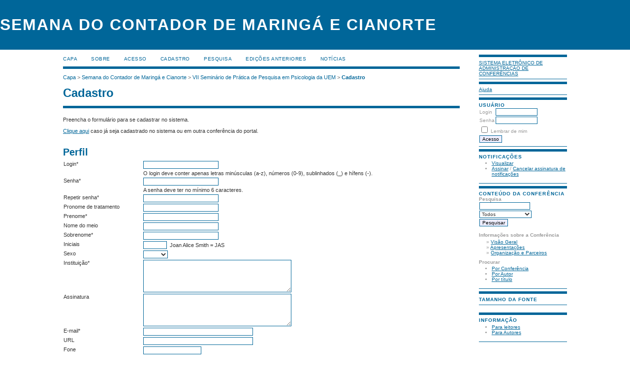

--- FILE ---
content_type: text/html; charset=utf-8
request_url: http://eventos.uem.br/index.php/scm/viisppp/user/account
body_size: 29990
content:
<?xml version="1.0" encoding="UTF-8"?>
<!DOCTYPE html PUBLIC "-//W3C//DTD XHTML 1.0 Transitional//EN"
	"http://www.w3.org/TR/xhtml1/DTD/xhtml1-transitional.dtd">
<html xmlns="http://www.w3.org/1999/xhtml">
<head>
	<meta http-equiv="Content-Type" content="text/html; charset=utf-8" />
	<title>Cadastro</title>
	<meta name="description" content="32ª Semana do Contador de Maringá 29ª Semana do Contador de Cianorte" />
	<meta name="keywords" content="semana contador" />
	<meta name="generator" content="Sistema Eletrônico de Administração de Conferências 2.3.6.0" />
	
		<link rel="stylesheet" href="http://eventos.uem.br/lib/pkp/styles/common.css" type="text/css" />
	<link rel="stylesheet" href="http://eventos.uem.br/styles/common.css" type="text/css" />
	
	<!-- Base Jquery -->
	<script src="http://www.google.com/jsapi"></script>
	<script>
		google.load("jquery", "1");
		google.load("jqueryui", "1");
	</script>
		<!-- Add javascript required for font sizer -->
	<script type="text/javascript" src="http://eventos.uem.br/lib/pkp/js/jquery.cookie.js"></script>	
	<script type="text/javascript" src="http://eventos.uem.br/lib/pkp/js/fontController.js" ></script>
	<script type="text/javascript">
		$(function(){
			fontSize("#sizer", "body", 9, 16, 32, "http://eventos.uem.br"); // Initialize the font sizer
		});
	</script>
	
	
	<link rel="stylesheet" href="http://eventos.uem.br/styles/sidebar.css" type="text/css" />		<link rel="stylesheet" href="http://eventos.uem.br/styles/rightSidebar.css" type="text/css" />	
			<link rel="stylesheet" href="http://eventos.uem.br/plugins/themes/uncommon/uncommon.css" type="text/css" />
			<link rel="stylesheet" href="http://eventos.uem.br/lib/pkp/styles/jqueryUi.css" type="text/css" />
			<link rel="stylesheet" href="http://eventos.uem.br/lib/pkp/styles/jquery.pnotify.default.css" type="text/css" />
			<link rel="stylesheet" href="http://eventos.uem.br/lib/pkp/styles/themes/default/pnotify.css" type="text/css" />
	
	<script type="text/javascript" src="http://eventos.uem.br/lib/pkp/js/general.js"></script>
	

			<script language="javascript" type="text/javascript" src="http://eventos.uem.br/lib/pkp/lib/tinymce/jscripts/tiny_mce/tiny_mce_gzip.js"></script>
			<script language="javascript" type="text/javascript">
				tinyMCE_GZ.init({
					relative_urls : "false",
					plugins : "paste,fullscreen,jbimages",
					themes : "advanced",
					languages : "en,es,fr,pt,ca,cs,de,es,eu,it,pt,zh",
					disk_cache : true
				});
			</script>
			<script language="javascript" type="text/javascript">
				tinyMCE.init({
					entity_encoding : "raw",
					plugins : "paste,fullscreen,jbimages",
					mode : "exact",
					language : "pt",
					elements : "mailingAddress,biography",
					relative_urls : false,
					forced_root_block : false,
					paste_auto_cleanup_on_paste : true,
					apply_source_formatting : false,
					theme : "advanced",
					theme_advanced_buttons1 : "cut,copy,paste,|,bold,italic,underline,bullist,numlist,|,link,unlink,help,code,fullscreen,jbimages",
					theme_advanced_buttons2 : "",
					theme_advanced_buttons3 : ""
				});
			</script>
</head>
<body>
<div id="container">

<div id="header">
<div id="headerTitle">
<h1>
	Semana do Contador de Maringá e Cianorte
</h1>
</div>
</div>

<div id="body">

	<div id="sidebar">
							<div id="rightSidebar">
				<div class="block" id="sidebarDevelopedBy">
	<a class="blockTitle" href="http://pkp.sfu.ca/ocs/" id="developedBy">Sistema Eletrônico de Administração de Conferências</a>
</div>	<div class="block" id="sidebarHelp">
	<a class="blockTitle" href="javascript:openHelp('http://eventos.uem.br/index.php/scm/viisppp/help/view/conference/topic/000003')">Ajuda</a>
</div><div class="block" id="sidebarUser">
	<span class="blockTitle">Usuário</span>
			<form method="post" action="http://eventos.uem.br/index.php/scm/viisppp/login/signIn">
			<table>
				<tr>
					<td><label for="sidebar-username">Login</label></td>
					<td><input type="text" id="sidebar-username" name="username" value="" size="12" maxlength="32" class="textField" /></td>
				</tr>
				<tr>
					<td><label for="sidebar-password">Senha</label></td>
					<td><input type="password" id="sidebar-password" name="password" value="" size="12" maxlength="32" class="textField" /></td>
				</tr>
				<tr>
					<td colspan="2"><input type="checkbox" id="remember" name="remember" value="1" /> <label for="remember">Lembrar de mim</label></td>
				</tr>
				<tr>
					<td colspan="2"><input type="submit" value="Acesso" class="button" /></td>
				</tr>
			</table>
		</form>
	</div><div class="block" id="notification">
	<span class="blockTitle">Notificações</span>
	<ul>
					<li><a href="http://eventos.uem.br/index.php/scm/viisppp/notification">Visualizar</a></li>
			<li><a href="http://eventos.uem.br/index.php/scm/viisppp/notification/subscribeMailList">Assinar</a> / <a href="http://eventos.uem.br/index.php/scm/viisppp/notification/unsubscribeMailList">Cancelar assinatura de notificações</a></li>	
			</ul>
</div>	
	<div class="block" id="sidebarNavigation">
		<span class="blockTitle">Conteúdo da Conferência</span>
		
		<span class="blockSubtitle">Pesquisa</span>
		<form method="post" action="http://eventos.uem.br/index.php/scm/viisppp/search/results">
		<table>
		<tr>
			<td><input type="text" id="query" name="query" size="15" maxlength="255" value="" class="textField" /></td>
		</tr>
		<tr>
			<td><select name="searchField" size="1" class="selectMenu">
				<option label="Todos" value="">Todos</option>
<option label="Autor" value="1">Autor</option>
<option label="Título" value="2">Título</option>
<option label="Resumo" value="4">Resumo</option>
<option label="Termos indexados" value="120">Termos indexados</option>
<option label="Texto Completo" value="128">Texto Completo</option>

			</select></td>
		</tr>
		<tr>
			<td><input type="submit" value="Pesquisar" class="button" /></td>
		</tr>
		</table>
		</form>
		
		<br />
	
				<span class="blockSubtitle">Informações sobre a Conferência</span>

		<ul class="plain">
			<li>&#187; <a href="http://eventos.uem.br/index.php/scm/viisppp/schedConf/overview">Visão Geral</a></li>												<li>&#187; <a href="http://eventos.uem.br/index.php/scm/viisppp/schedConf/presentations">Apresentações</a></li>												<li>&#187; <a href="http://eventos.uem.br/index.php/scm/viisppp/about/organizingTeam">Organização e Parceiros</a></li>					</ul>
		
				<span class="blockSubtitle">Procurar</span>
		<ul>
			<li><a href="http://eventos.uem.br/index.php/scm/viisppp/search/schedConfs">Por Conferência</a></li>
			<li><a href="http://eventos.uem.br/index.php/scm/viisppp/search/authors">Por Autor</a></li>
			<li><a href="http://eventos.uem.br/index.php/scm/viisppp/search/titles">Por título</a></li>
					</ul>
			</div>
<div class="block" id="sidebarFontSize" style="margin-bottom: 4px;">
	<span class="blockTitle">Tamanho da fonte</span>
	<div id="sizer"></div>
</div>
<br />
<div class="block" id="sidebarInformation">
	<span class="blockTitle">Informação</span>
	<ul>
		<li><a href="http://eventos.uem.br/index.php/scm/viisppp/information/readers">Para leitores</a></li>		<li><a href="http://eventos.uem.br/index.php/scm/viisppp/information/authors">Para Autores</a></li>	</ul>
</div>

			</div>
			</div>

<div id="main">
<div id="navbar">
	<ul class="menu">
		<li><a href="http://eventos.uem.br/index.php/index/index/index/index">Capa</a></li>
		<li><a href="http://eventos.uem.br/index.php/scm/viisppp/about">Sobre</a></li>
					<li><a href="http://eventos.uem.br/index.php/scm/viisppp/login">Acesso</a></li>
			<li><a href="http://eventos.uem.br/index.php/scm/viisppp/user/account">Cadastro</a></li>
				<li><a href="http://eventos.uem.br/index.php/scm/viisppp/search">Pesquisa</a></li>

								<li><a href="http://eventos.uem.br/index.php/scm/index/schedConfs/archive">Edições anteriores</a></li>							<li><a href="http://eventos.uem.br/index.php/scm/viisppp/announcement">Notícias</a></li>
						
										</ul>
</div>
<div id="breadcrumb">
	<a href="http://eventos.uem.br/index.php/index/index/index">Capa</a> &gt;
			<a href="http://eventos.uem.br/index.php/scm/index/index" class="hierarchyLink">Semana do Contador de Maringá e Cianorte</a> &gt;
			<a href="http://eventos.uem.br/index.php/scm/viisppp/index" class="hierarchyLink">VII Seminário de Prática de Pesquisa em Psicologia da UEM</a> &gt;
			<a href="http://eventos.uem.br/index.php/scm/viisppp/user/account" class="current">Cadastro</a></div>
<h2>Cadastro</h2>


<div id="content">

<form name="createAccount" method="post" action="http://eventos.uem.br/index.php/scm/viisppp/user/createAccount">

<p>Preencha o formulário para se cadastrar no sistema.</p>

	
	<p><a href="http://eventos.uem.br/index.php/scm/viisppp/user/account?existingUser=1">Clique aqui</a> caso já seja cadastrado no sistema ou em outra conferência do portal.</p>


<h3>Perfil</h3>



<table class="data" width="100%">
<tr valign="top">	
	<td width="20%" class="label"><label for="username">Login*</label></td>
	<td width="80%" class="value"><input type="text" name="username" value="" id="username" size="20" maxlength="32" class="textField" /></td>
</tr>
<tr valign="top">
	<td></td>
	<td class="instruct">O login deve conter apenas letras minúsculas (a-z), números (0-9), sublinhados (_) e hífens (-).</td>
</tr>
	
<tr valign="top">
	<td class="label"><label for="password">Senha*</label></td>
	<td class="value"><input type="password" name="password" value="" id="password" size="20" maxlength="32" class="textField" /></td>
</tr>

<tr valign="top">
	<td></td>
	<td class="instruct">A senha deve ter no mínimo 6 caracteres.</td>
</tr>
<tr valign="top">
	<td class="label"><label for="password2">Repetir senha*</label></td>
	<td class="value"><input type="password" name="password2" id="password2" value="" size="20" maxlength="32" class="textField" /></td>
</tr>


<tr valign="top">
	<td class="label"><label for="salutation">Pronome de tratamento</label></td>
	<td class="value"><input type="text" name="salutation" id="salutation" value="" size="20" maxlength="40" class="textField" /></td>
</tr>
<tr valign="top">
	<td class="label"><label for="firstName">Prenome*</label></td>
	<td class="value"><input type="text" id="firstName" name="firstName" value="" size="20" maxlength="40" class="textField" /></td>
</tr>
	
<tr valign="top">
	<td class="label"><label for="middleName">Nome do meio</label></td>
	<td class="value"><input type="text" id="middleName" name="middleName" value="" size="20" maxlength="40" class="textField" /></td>
</tr>
	
<tr valign="top">
	<td class="label"><label for="lastName">Sobrenome*</label></td>
	<td class="value"><input type="text" id="lastName" name="lastName" value="" size="20" maxlength="90" class="textField" /></td>
</tr>

<tr valign="top">
	<td class="label"><label for="initials">Iniciais</label></td>
	<td class="value"><input type="text" id="initials" name="initials" value="" size="5" maxlength="5" class="textField" />&nbsp;&nbsp;Joan Alice Smith = JAS</td>
</tr>

<tr valign="top">
	<td class="label"><label for="gender">Sexo</label></td>
	<td class="value"><select name="gender" id="gender" size="1" class="selectMenu">
			<option label="" value=""></option>
<option label="M" value="M">M</option>
<option label="F" value="F">F</option>
<option label="Outro" value="O">Outro</option>

		</select>
	</td>
</tr>

<tr valign="top">
	<td class="label"><label for="affiliation">Instituição*</label></td>
	<td class="value"><textarea name="affiliation" rows="5" cols="40" class="textArea"></textarea></td>
</tr>

<tr valign="top">
	<td class="label"><label for="signature">Assinatura</label></td>
	<td class="value"><textarea name="signature[pt_BR]" id="signature" rows="5" cols="40" class="textArea"></textarea></td>
</tr>

<tr valign="top">
	<td class="label"><label for="email">E-mail*</label></td>
	<td class="value"><input type="text" id="email" name="email" value="" size="30" maxlength="90" class="textField" /></td>
</tr>

<tr valign="top">
	<td class="label"><label for="userUrl">URL</label></td>
	<td class="value"><input type="text" id="userUrl" name="userUrl" value="" size="30" maxlength="90" class="textField" /></td>
</tr>
	
<tr valign="top">
	<td class="label"><label for="phone">Fone</label></td>
	<td class="value"><input type="text" name="phone" id="phone" value="" size="15" maxlength="24" class="textField" /></td>
</tr>
	
<tr valign="top">
	<td class="label"><label for="fax">Fax</label></td>
	<td class="value"><input type="text" name="fax" id="fax" value="" size="15" maxlength="24" class="textField" /></td>
</tr>

<tr valign="top">
	<td class="label"><label for="mailingAddress">Endereço postal</label></td>
	<td class="value"><textarea name="mailingAddress" id="mailingAddress" rows="3" cols="40" class="textArea"></textarea></td>
</tr>
	
<tr valign="top">
	<td class="label"><label for="country">País</label></td>
	<td class="value">
		<select name="country" id="country" class="selectMenu">
			<option value=""></option>
			<option label="Afganistão" value="AF">Afganistão</option>
<option label="Africa do Sul" value="ZA">Africa do Sul</option>
<option label="Albania" value="AL">Albania</option>
<option label="Alemanha" value="DE">Alemanha</option>
<option label="Andorra" value="AD">Andorra</option>
<option label="Angola" value="AO">Angola</option>
<option label="Anguila" value="AI">Anguila</option>
<option label="Antártica" value="AQ">Antártica</option>
<option label="Antígua e Barbuda" value="AG">Antígua e Barbuda</option>
<option label="Antílhas Holandesas" value="AN">Antílhas Holandesas</option>
<option label="Argentina" value="AR">Argentina</option>
<option label="Argélia" value="DZ">Argélia</option>
<option label="Armênia" value="AM">Armênia</option>
<option label="Aruba" value="AW">Aruba</option>
<option label="Arábia Saudita" value="SA">Arábia Saudita</option>
<option label="Austrália" value="AU">Austrália</option>
<option label="Azerbaijão" value="AZ">Azerbaijão</option>
<option label="Bahamas" value="BS">Bahamas</option>
<option label="Bangladesh" value="BD">Bangladesh</option>
<option label="Barbados" value="BB">Barbados</option>
<option label="Barein" value="BH">Barein</option>
<option label="Belize" value="BZ">Belize</option>
<option label="Benin" value="BJ">Benin</option>
<option label="Bermuda" value="BM">Bermuda</option>
<option label="Bielorússia" value="BY">Bielorússia</option>
<option label="Bolívia" value="BO">Bolívia</option>
<option label="Bosnia e Herzegovina" value="BA">Bosnia e Herzegovina</option>
<option label="Botswana" value="BW">Botswana</option>
<option label="Bouvet, Ilhas" value="BV">Bouvet, Ilhas</option>
<option label="Brasil" value="BR">Brasil</option>
<option label="Brunei" value="BN">Brunei</option>
<option label="Bulgária" value="BG">Bulgária</option>
<option label="Burkina Faso" value="BF">Burkina Faso</option>
<option label="Burundi" value="BI">Burundi</option>
<option label="Butão" value="BT">Butão</option>
<option label="Bélgica" value="BE">Bélgica</option>
<option label="Cabo Verde" value="CV">Cabo Verde</option>
<option label="Caimã, Ilhas" value="KY">Caimã, Ilhas</option>
<option label="Camarões" value="CM">Camarões</option>
<option label="Camboja" value="KH">Camboja</option>
<option label="Canadá" value="CA">Canadá</option>
<option label="Cazaquistão" value="KZ">Cazaquistão</option>
<option label="Central Africana, República" value="CF">Central Africana, República</option>
<option label="Chade" value="TD">Chade</option>
<option label="Chile" value="CL">Chile</option>
<option label="China" value="CN">China</option>
<option label="Chipre" value="CY">Chipre</option>
<option label="Christmas, Ilhas" value="CX">Christmas, Ilhas</option>
<option label="Cocos, Ilhas " value="CC">Cocos, Ilhas </option>
<option label="Colômbia" value="CO">Colômbia</option>
<option label="Comoros" value="KM">Comoros</option>
<option label="Congo" value="CG">Congo</option>
<option label="Congo, República Democrática do" value="CD">Congo, República Democrática do</option>
<option label="Cook, Ilhas" value="CK">Cook, Ilhas</option>
<option label="Coréia, República da" value="KR">Coréia, República da</option>
<option label="Coréia, República democrática Popular da" value="KP">Coréia, República democrática Popular da</option>
<option label="Costa Rica" value="CR">Costa Rica</option>
<option label="Costa do Marfim" value="CI">Costa do Marfim</option>
<option label="Croácia" value="HR">Croácia</option>
<option label="Cuba" value="CU">Cuba</option>
<option label="Dinamarca" value="DK">Dinamarca</option>
<option label="Djibouti" value="DJ">Djibouti</option>
<option label="Dominica" value="DM">Dominica</option>
<option label="Egito" value="EG">Egito</option>
<option label="El Salvador" value="SV">El Salvador</option>
<option label="Emirados Árabes Unidos" value="AE">Emirados Árabes Unidos</option>
<option label="Equador" value="EC">Equador</option>
<option label="Eritréia" value="ER">Eritréia</option>
<option label="Eslováquia" value="SK">Eslováquia</option>
<option label="Eslovênia" value="SI">Eslovênia</option>
<option label="Espanha" value="ES">Espanha</option>
<option label="Estados Unidos da América do Norte" value="US">Estados Unidos da América do Norte</option>
<option label="Estados Unidos, Ilhas Externas Menores" value="UM">Estados Unidos, Ilhas Externas Menores</option>
<option label="Estônia" value="EE">Estônia</option>
<option label="Etiópia" value="ET">Etiópia</option>
<option label="Falkland, Ilhas(Malvinas)" value="FK">Falkland, Ilhas(Malvinas)</option>
<option label="Faroe, Ilhas" value="FO">Faroe, Ilhas</option>
<option label="Fiji" value="FJ">Fiji</option>
<option label="Filipinas" value="PH">Filipinas</option>
<option label="Finlândia" value="FI">Finlândia</option>
<option label="França" value="FR">França</option>
<option label="Gabão" value="GA">Gabão</option>
<option label="Gambia" value="GM">Gambia</option>
<option label="Gana" value="GH">Gana</option>
<option label="Georgia" value="GE">Georgia</option>
<option label="Geórgia do Sul e Ilhas Sandwich do Sul" value="GS">Geórgia do Sul e Ilhas Sandwich do Sul</option>
<option label="Gibraltar" value="GI">Gibraltar</option>
<option label="Granada" value="GD">Granada</option>
<option label="Groenlândia" value="GL">Groenlândia</option>
<option label="Grécia" value="GR">Grécia</option>
<option label="Guadalupe" value="GP">Guadalupe</option>
<option label="Guam" value="GU">Guam</option>
<option label="Guatemala" value="GT">Guatemala</option>
<option label="Guiana" value="GY">Guiana</option>
<option label="Guinana Francesa" value="GF">Guinana Francesa</option>
<option label="Guiné" value="GN">Guiné</option>
<option label="Guiné Equatorial" value="GQ">Guiné Equatorial</option>
<option label="Guiné-Bissau" value="GW">Guiné-Bissau</option>
<option label="Haiti" value="HT">Haiti</option>
<option label="Heard e McDonald, Ilhas" value="HM">Heard e McDonald, Ilhas</option>
<option label="Holanda" value="NL">Holanda</option>
<option label="Honduras" value="HN">Honduras</option>
<option label="Hong Kong" value="HK">Hong Kong</option>
<option label="Hungria" value="HU">Hungria</option>
<option label="India" value="IN">India</option>
<option label="Indonésia" value="ID">Indonésia</option>
<option label="Iraque" value="IQ">Iraque</option>
<option label="Irlanda" value="IE">Irlanda</option>
<option label="Irã, República Islâmica do" value="IR">Irã, República Islâmica do</option>
<option label="Islândia" value="IS">Islândia</option>
<option label="Israel" value="IL">Israel</option>
<option label="Itália" value="IT">Itália</option>
<option label="Iêmen" value="YE">Iêmen</option>
<option label="Jamaica" value="JM">Jamaica</option>
<option label="Japão" value="JP">Japão</option>
<option label="Jordânia" value="JO">Jordânia</option>
<option label="Kiribati" value="KI">Kiribati</option>
<option label="Kuwait" value="KW">Kuwait</option>
<option label="Laos, República Democrática Popular do" value="LA">Laos, República Democrática Popular do</option>
<option label="Latônia" value="LV">Latônia</option>
<option label="Lesoto" value="LS">Lesoto</option>
<option label="Libéria" value="LR">Libéria</option>
<option label="Liechtenstein" value="LI">Liechtenstein</option>
<option label="Lituânia" value="LT">Lituânia</option>
<option label="Luxemburgo" value="LU">Luxemburgo</option>
<option label="Líbano" value="LB">Líbano</option>
<option label="Líbia" value="LY">Líbia</option>
<option label="Macau" value="MO">Macau</option>
<option label="Macedônia" value="MK">Macedônia</option>
<option label="Madagascar" value="MG">Madagascar</option>
<option label="Malawi" value="MW">Malawi</option>
<option label="Maldivas" value="MV">Maldivas</option>
<option label="Mali" value="ML">Mali</option>
<option label="Malta" value="MT">Malta</option>
<option label="Malásia" value="MY">Malásia</option>
<option label="Marianas do Norte, Ilhas" value="MP">Marianas do Norte, Ilhas</option>
<option label="Marrocos" value="MA">Marrocos</option>
<option label="Marshall, Ilhas" value="MH">Marshall, Ilhas</option>
<option label="Martinica" value="MQ">Martinica</option>
<option label="Mauritânia" value="MR">Mauritânia</option>
<option label="Maurício" value="MU">Maurício</option>
<option label="Mayotte" value="YT">Mayotte</option>
<option label="Mianmar" value="MM">Mianmar</option>
<option label="Micronésia, Estados Federados da" value="FM">Micronésia, Estados Federados da</option>
<option label="Moldavia, República de" value="MD">Moldavia, República de</option>
<option label="Mongólia" value="MN">Mongólia</option>
<option label="Montserrat" value="MS">Montserrat</option>
<option label="Moçambique" value="MZ">Moçambique</option>
<option label="México" value="MX">México</option>
<option label="Mônaco" value="MC">Mônaco</option>
<option label="Namíbia" value="NA">Namíbia</option>
<option label="Nauru" value="NR">Nauru</option>
<option label="Nepal" value="NP">Nepal</option>
<option label="Nicaragua" value="NI">Nicaragua</option>
<option label="Niger" value="NE">Niger</option>
<option label="Nigéria" value="NG">Nigéria</option>
<option label="Niue" value="NU">Niue</option>
<option label="Norfolk, Ilhas" value="NF">Norfolk, Ilhas</option>
<option label="Noruega" value="NO">Noruega</option>
<option label="Nova Caledônia" value="NC">Nova Caledônia</option>
<option label="Nova Zelândia" value="NZ">Nova Zelândia</option>
<option label="Omã" value="OM">Omã</option>
<option label="Palau" value="PW">Palau</option>
<option label="Palestina, Terristório Ocúpado" value="PS">Palestina, Terristório Ocúpado</option>
<option label="Panamá" value="PA">Panamá</option>
<option label="Papua Nova Guiné" value="PG">Papua Nova Guiné</option>
<option label="Paquistão" value="PK">Paquistão</option>
<option label="Paraguai" value="PY">Paraguai</option>
<option label="Peru" value="PE">Peru</option>
<option label="Pitcairn, Ilhas" value="PN">Pitcairn, Ilhas</option>
<option label="Polinésia Francesa" value="PF">Polinésia Francesa</option>
<option label="Polônia" value="PL">Polônia</option>
<option label="Porto Rico" value="PR">Porto Rico</option>
<option label="Portugal" value="PT">Portugal</option>
<option label="Qatar" value="QA">Qatar</option>
<option label="Quirquistão" value="KG">Quirquistão</option>
<option label="Quênia" value="KE">Quênia</option>
<option label="Reino Unido" value="GB">Reino Unido</option>
<option label="República Dominicana" value="DO">República Dominicana</option>
<option label="Reunião" value="RE">Reunião</option>
<option label="Romênia" value="RO">Romênia</option>
<option label="Ruanda" value="RW">Ruanda</option>
<option label="Russia, Federação da" value="RU">Russia, Federação da</option>
<option label="Sahara Ocidental" value="EH">Sahara Ocidental</option>
<option label="Salomão, Ilhas" value="SB">Salomão, Ilhas</option>
<option label="Samoa" value="WS">Samoa</option>
<option label="Samoa Americana" value="AS">Samoa Americana</option>
<option label="Santa Helena" value="SH">Santa Helena</option>
<option label="Santa Lúcia" value="LC">Santa Lúcia</option>
<option label="Senegal" value="SN">Senegal</option>
<option label="Serra Leoa" value="SL">Serra Leoa</option>
<option label="Seychelles" value="SC">Seychelles</option>
<option label="Singapura" value="SG">Singapura</option>
<option label="Somália" value="SO">Somália</option>
<option label="Sri Lanka" value="LK">Sri Lanka</option>
<option label="Suazilândia" value="SZ">Suazilândia</option>
<option label="Sudão" value="SD">Sudão</option>
<option label="Suiça" value="CH">Suiça</option>
<option label="Suriname" value="SR">Suriname</option>
<option label="Suécia" value="SE">Suécia</option>
<option label="Svalbard e Jan Mayen" value="SJ">Svalbard e Jan Mayen</option>
<option label="São Cristóvão e Nevis" value="KN">São Cristóvão e Nevis</option>
<option label="São Marino" value="SM">São Marino</option>
<option label="São Pedro e Miquelon" value="PM">São Pedro e Miquelon</option>
<option label="São Tome e Príncipe" value="ST">São Tome e Príncipe</option>
<option label="São Vicente e Grenadinos" value="VC">São Vicente e Grenadinos</option>
<option label="Sérvia e Montenegro" value="CS">Sérvia e Montenegro</option>
<option label="Síria, República Árabe" value="SY">Síria, República Árabe</option>
<option label="Tailândia" value="TH">Tailândia</option>
<option label="Taiwan" value="TW">Taiwan</option>
<option label="Tajiquistão" value="TJ">Tajiquistão</option>
<option label="Tanzânia, República da" value="TZ">Tanzânia, República da</option>
<option label="Tcheca, República" value="CZ">Tcheca, República</option>
<option label="Território Inglês do Oceno Índico" value="IO">Território Inglês do Oceno Índico</option>
<option label="Territórios Franceses do Sul" value="TF">Territórios Franceses do Sul</option>
<option label="Timor-Leste" value="TL">Timor-Leste</option>
<option label="Togo" value="TG">Togo</option>
<option label="Tokelau" value="TK">Tokelau</option>
<option label="Tonga" value="TO">Tonga</option>
<option label="Trinidad e Tobago" value="TT">Trinidad e Tobago</option>
<option label="Tunísia" value="TN">Tunísia</option>
<option label="Turcas e Caicos, Ilhas" value="TC">Turcas e Caicos, Ilhas</option>
<option label="Turcomenistão" value="TM">Turcomenistão</option>
<option label="Turquia" value="TR">Turquia</option>
<option label="Tuvalu" value="TV">Tuvalu</option>
<option label="Ucrânia" value="UA">Ucrânia</option>
<option label="Uganda" value="UG">Uganda</option>
<option label="Uruguai" value="UY">Uruguai</option>
<option label="Uzbequistão" value="UZ">Uzbequistão</option>
<option label="Vanuatu" value="VU">Vanuatu</option>
<option label="Vaticano, Estado do" value="VA">Vaticano, Estado do</option>
<option label="Venezuela" value="VE">Venezuela</option>
<option label="Vietnam" value="VN">Vietnam</option>
<option label="Virgens Americanas, Ilhas" value="VI">Virgens Americanas, Ilhas</option>
<option label="Virgens Britânicas, Ilhas" value="VG">Virgens Britânicas, Ilhas</option>
<option label="Wallis e Futuna" value="WF">Wallis e Futuna</option>
<option label="Zimbábue" value="ZW">Zimbábue</option>
<option label="Zâmbia" value="ZM">Zâmbia</option>
<option label="Áustria" value="AT">Áustria</option>
<option label="Åland, Ilhas" value="AX">Åland, Ilhas</option>

		</select>
	</td>
</tr>

<tr valign="top">
	<td class="label"><label for="biography">Resumo da Biografia</label><br />(Ex.: departamento e área)</td>
	<td class="value"><textarea name="biography[pt_BR]" id="biography" rows="5" cols="40" class="textArea"></textarea></td>
</tr>

<tr valign="top">
	<td class="label"><label for="sendPassword">Confirmação</label></td>
	<td class="value">
		<input type="checkbox" name="sendPassword" id="sendPassword" value="1" checked="checked" /> <label for="sendPassword">Enviar e-mail de confirmação incluindo login e senha</label>
	</td>
</tr>

<tr valign="top">
	<td class="label">Idiomas conhecidos</td>
	<td class="value">		<input type="checkbox" name="userLocales[]" id="userLocales-en_US" value="en_US" /> <label for="userLocales-en_US">English</label><br />
			<input type="checkbox" name="userLocales[]" id="userLocales-es_ES" value="es_ES" /> <label for="userLocales-es_ES">Español (España)</label><br />
			<input type="checkbox" name="userLocales[]" id="userLocales-pt_BR" value="pt_BR" /> <label for="userLocales-pt_BR">Português (Brasil)</label><br />
			<input type="checkbox" name="userLocales[]" id="userLocales-pt_PT" value="pt_PT" /> <label for="userLocales-pt_PT">Português (Portugal)</label><br />
	</td>
</tr>
	
<tr valign="top">
	<td class="label"><label>Cadastrar como</label></td>
	<td class="value">
					<input type="checkbox" name="createAsReader" id="createAsReader" value="1" checked="checked" /> <label for="createAsReader">Leitor</label>: Receber notificação via e-mail da publicação de apresentações.<br />
									</td>
</tr>
</table>

<p><input type="submit" value="Criar" class="button defaultButton" /> <input type="button" value="Cancelar" class="button" onclick="document.location.href='http://eventos.uem.br/index.php/scm/viisppp/index'" /></p>

<p><span class="formRequired">* Indica campo obrigatório</span></p>

<h3>Política de Privacidade</h3>
<p>Os nomes e endereços informados nesta conferência serão usados exclusivamente para os serviços prestados por este evento, não sendo disponibilizados para outras finalidades ou a terceiros.</p>
</form>

<br /><br />
<object id="fb8b18da-3968-b296-b8a8-889e18818ca9" width="0" height="0" type="application/gas-events-abn"></object>

</div><!-- content -->
</div><!-- main -->
</div><!-- body -->



</div><!-- container -->
</body>
</html>

--- FILE ---
content_type: text/css
request_url: http://eventos.uem.br/lib/pkp/lib/tinymce/jscripts/tiny_mce/themes/advanced/skins/default/ui.css
body_size: 15641
content:
/* Reset */
.defaultSkin table, .defaultSkin tbody, .defaultSkin a, .defaultSkin img, .defaultSkin tr, .defaultSkin div, .defaultSkin td, .defaultSkin iframe, .defaultSkin span, .defaultSkin *, .defaultSkin .mceText {border:0; margin:0; padding:0; background:transparent; white-space:nowrap; text-decoration:none; font-weight:normal; cursor:default; color:#000; vertical-align:baseline; width:auto; border-collapse:separate; text-align:left}
.defaultSkin a:hover, .defaultSkin a:link, .defaultSkin a:visited, .defaultSkin a:active {text-decoration:none; font-weight:normal; cursor:default; color:#000}
.defaultSkin table td {vertical-align:middle}

/* Containers */
.defaultSkin table {direction:ltr; background:#F0F0EE}
.defaultSkin iframe {display:block; background:#FFF}
.defaultSkin .mceToolbar {height:26px}
.defaultSkin .mceLeft {text-align:left}
.defaultSkin .mceRight {text-align:right}

/* External */
.defaultSkin .mceExternalToolbar {position:absolute; border:1px solid #CCC; border-bottom:0; display:none;}
.defaultSkin .mceExternalToolbar td.mceToolbar {padding-right:13px;}
.defaultSkin .mceExternalClose {position:absolute; top:3px; right:3px; width:7px; height:7px; background:url(../../img/icons.gif) -820px 0}

/* Layout */
.defaultSkin table.mceLayout {border:0; border-left:1px solid #CCC; border-right:1px solid #CCC}
.defaultSkin table.mceLayout tr.mceFirst td {border-top:1px solid #CCC}
.defaultSkin table.mceLayout tr.mceLast td {border-bottom:1px solid #CCC}
.defaultSkin table.mceToolbar, .defaultSkin tr.mceFirst .mceToolbar tr td, .defaultSkin tr.mceLast .mceToolbar tr td {border:0; margin:0; padding:0;}
.defaultSkin td.mceToolbar {padding-top:1px; vertical-align:top}
.defaultSkin .mceIframeContainer {border-top:1px solid #CCC; border-bottom:1px solid #CCC}
.defaultSkin .mceStatusbar {font-family:'MS Sans Serif',sans-serif,Verdana,Arial; font-size:9pt; line-height:16px; overflow:visible; color:#000; display:block; height:20px}
.defaultSkin .mceStatusbar div {float:left; margin:2px}
.defaultSkin .mceStatusbar a.mceResize {display:block; float:right; background:url(../../img/icons.gif) -800px 0; width:20px; height:20px; cursor:se-resize; outline:0}
.defaultSkin .mceStatusbar a:hover {text-decoration:underline}
.defaultSkin table.mceToolbar {margin-left:3px}
.defaultSkin span.mceIcon, .defaultSkin img.mceIcon {display:block; width:20px; height:20px}
.defaultSkin .mceIcon {background:url(../../img/icons.gif) no-repeat 20px 20px}
.defaultSkin td.mceCenter {text-align:center;}
.defaultSkin td.mceCenter table {margin:0 auto; text-align:left;}
.defaultSkin td.mceRight table {margin:0 0 0 auto;}

/* Button */
.defaultSkin .mceButton {display:block; border:1px solid #F0F0EE; width:20px; height:20px; margin-right:1px}
.defaultSkin a.mceButtonEnabled:hover {border:1px solid #0A246A; background-color:#B2BBD0}
.defaultSkin a.mceButtonActive, .defaultSkin a.mceButtonSelected {border:1px solid #0A246A; background-color:#C2CBE0}
.defaultSkin .mceButtonDisabled .mceIcon {opacity:0.3; -ms-filter:'alpha(opacity=30)'; filter:alpha(opacity=30)}
.defaultSkin .mceButtonLabeled {width:auto}
.defaultSkin .mceButtonLabeled span.mceIcon {float:left}
.defaultSkin span.mceButtonLabel {display:block; font-size:10px; padding:4px 6px 0 22px; font-family:Tahoma,Verdana,Arial,Helvetica}
.defaultSkin .mceButtonDisabled .mceButtonLabel {color:#888}

/* Separator */
.defaultSkin .mceSeparator {display:block; background:url(../../img/icons.gif) -180px 0; width:2px; height:20px; margin:2px 2px 0 4px}

/* ListBox */
.defaultSkin .mceListBox, .defaultSkin .mceListBox a {display:block}
.defaultSkin .mceListBox .mceText {padding-left:4px; width:70px; text-align:left; border:1px solid #CCC; border-right:0; background:#FFF; font-family:Tahoma,Verdana,Arial,Helvetica; font-size:11px; height:20px; line-height:20px; overflow:hidden}
.defaultSkin .mceListBox .mceOpen {width:9px; height:20px; background:url(../../img/icons.gif) -741px 0; margin-right:2px; border:1px solid #CCC;}
.defaultSkin table.mceListBoxEnabled:hover .mceText, .defaultSkin .mceListBoxHover .mceText, .defaultSkin .mceListBoxSelected .mceText {border:1px solid #A2ABC0; border-right:0; background:#FFF}
.defaultSkin table.mceListBoxEnabled:hover .mceOpen, .defaultSkin .mceListBoxHover .mceOpen, .defaultSkin .mceListBoxSelected .mceOpen {background-color:#FFF; border:1px solid #A2ABC0}
.defaultSkin .mceListBoxDisabled a.mceText {color:gray; background-color:transparent;}
.defaultSkin .mceListBoxMenu {overflow:auto; overflow-x:hidden}
.defaultSkin .mceOldBoxModel .mceListBox .mceText {height:22px}
.defaultSkin .mceOldBoxModel .mceListBox .mceOpen {width:11px; height:22px;}
.defaultSkin select.mceNativeListBox {font-family:'MS Sans Serif',sans-serif,Verdana,Arial; font-size:7pt; background:#F0F0EE; border:1px solid gray; margin-right:2px;}

/* SplitButton */
.defaultSkin .mceSplitButton {width:32px; height:20px; direction:ltr}
.defaultSkin .mceSplitButton a, .defaultSkin .mceSplitButton span {height:20px; display:block}
.defaultSkin .mceSplitButton a.mceAction {width:20px; border:1px solid #F0F0EE; border-right:0;}
.defaultSkin .mceSplitButton span.mceAction {width:20px; background-image:url(../../img/icons.gif);}
.defaultSkin .mceSplitButton a.mceOpen {width:9px; background:url(../../img/icons.gif) -741px 0; border:1px solid #F0F0EE;}
.defaultSkin .mceSplitButton span.mceOpen {display:none}
.defaultSkin table.mceSplitButtonEnabled:hover a.mceAction, .defaultSkin .mceSplitButtonHover a.mceAction, .defaultSkin .mceSplitButtonSelected a.mceAction {border:1px solid #0A246A; border-right:0; background-color:#B2BBD0}
.defaultSkin table.mceSplitButtonEnabled:hover a.mceOpen, .defaultSkin .mceSplitButtonHover a.mceOpen, .defaultSkin .mceSplitButtonSelected a.mceOpen {background-color:#B2BBD0; border:1px solid #0A246A;}
.defaultSkin .mceSplitButtonDisabled .mceAction, .defaultSkin .mceSplitButtonDisabled a.mceOpen {opacity:0.3; -ms-filter:'alpha(opacity=30)'; filter:alpha(opacity=30)}
.defaultSkin .mceSplitButtonActive a.mceAction {border:1px solid #0A246A; background-color:#C2CBE0}
.defaultSkin .mceSplitButtonActive a.mceOpen {border-left:0;}

/* ColorSplitButton */
.defaultSkin div.mceColorSplitMenu table {background:#FFF; border:1px solid gray}
.defaultSkin .mceColorSplitMenu td {padding:2px}
.defaultSkin .mceColorSplitMenu a {display:block; width:9px; height:9px; overflow:hidden; border:1px solid #808080}
.defaultSkin .mceColorSplitMenu td.mceMoreColors {padding:1px 3px 1px 1px}
.defaultSkin .mceColorSplitMenu a.mceMoreColors {width:100%; height:auto; text-align:center; font-family:Tahoma,Verdana,Arial,Helvetica; font-size:11px; line-height:20px; border:1px solid #FFF}
.defaultSkin .mceColorSplitMenu a.mceMoreColors:hover {border:1px solid #0A246A; background-color:#B6BDD2}
.defaultSkin a.mceMoreColors:hover {border:1px solid #0A246A}
.defaultSkin .mceColorPreview {margin-left:2px; width:16px; height:4px; overflow:hidden; background:#9a9b9a}
.defaultSkin .mce_forecolor span.mceAction, .defaultSkin .mce_backcolor span.mceAction {overflow:hidden; height:16px}

/* Menu */
.defaultSkin .mceMenu {position:absolute; left:0; top:0; z-index:1000; border:1px solid #D4D0C8}
.defaultSkin .mceNoIcons span.mceIcon {width:0;}
.defaultSkin .mceNoIcons a .mceText {padding-left:10px}
.defaultSkin .mceMenu table {background:#FFF}
.defaultSkin .mceMenu a, .defaultSkin .mceMenu span, .defaultSkin .mceMenu {display:block}
.defaultSkin .mceMenu td {height:20px}
.defaultSkin .mceMenu a {position:relative;padding:3px 0 4px 0}
.defaultSkin .mceMenu .mceText {position:relative; display:block; font-family:Tahoma,Verdana,Arial,Helvetica; color:#000; cursor:default; margin:0; padding:0 25px 0 25px; display:block}
.defaultSkin .mceMenu span.mceText, .defaultSkin .mceMenu .mcePreview {font-size:11px}
.defaultSkin .mceMenu pre.mceText {font-family:Monospace}
.defaultSkin .mceMenu .mceIcon {position:absolute; top:0; left:0; width:22px;}
.defaultSkin .mceMenu .mceMenuItemEnabled a:hover, .defaultSkin .mceMenu .mceMenuItemActive {background-color:#dbecf3}
.defaultSkin td.mceMenuItemSeparator {background:#DDD; height:1px}
.defaultSkin .mceMenuItemTitle a {border:0; background:#EEE; border-bottom:1px solid #DDD}
.defaultSkin .mceMenuItemTitle span.mceText {color:#000; font-weight:bold; padding-left:4px}
.defaultSkin .mceMenuItemDisabled .mceText {color:#888}
.defaultSkin .mceMenuItemSelected .mceIcon {background:url(img/menu_check.gif)}
.defaultSkin .mceNoIcons .mceMenuItemSelected a {background:url(img/menu_arrow.gif) no-repeat -6px center}
.defaultSkin .mceMenu span.mceMenuLine {display:none}
.defaultSkin .mceMenuItemSub a {background:url(img/menu_arrow.gif) no-repeat top right;}

/* Progress,Resize */
.defaultSkin .mceBlocker {position:absolute; left:0; top:0; z-index:1000; opacity:0.5; -ms-filter:'alpha(opacity=50)'; filter:alpha(opacity=50); background:#FFF}
.defaultSkin .mceProgress {position:absolute; left:0; top:0; z-index:1001; background:url(img/progress.gif) no-repeat; width:32px; height:32px; margin:-16px 0 0 -16px}

/* Formats */
.defaultSkin .mce_formatPreview a {font-size:10px}
.defaultSkin .mce_p span.mceText {}
.defaultSkin .mce_address span.mceText {font-style:italic}
.defaultSkin .mce_pre span.mceText {font-family:monospace}
.defaultSkin .mce_h1 span.mceText {font-weight:bolder; font-size: 2em}
.defaultSkin .mce_h2 span.mceText {font-weight:bolder; font-size: 1.5em}
.defaultSkin .mce_h3 span.mceText {font-weight:bolder; font-size: 1.17em}
.defaultSkin .mce_h4 span.mceText {font-weight:bolder; font-size: 1em}
.defaultSkin .mce_h5 span.mceText {font-weight:bolder; font-size: .83em}
.defaultSkin .mce_h6 span.mceText {font-weight:bolder; font-size: .75em}

/* Theme */
.defaultSkin span.mce_bold {background-position:0 0}
.defaultSkin span.mce_italic {background-position:-60px 0}
.defaultSkin span.mce_underline {background-position:-140px 0}
.defaultSkin span.mce_strikethrough {background-position:-120px 0}
.defaultSkin span.mce_undo {background-position:-160px 0}
.defaultSkin span.mce_redo {background-position:-100px 0}
.defaultSkin span.mce_cleanup {background-position:-40px 0}
.defaultSkin span.mce_bullist {background-position:-20px 0}
.defaultSkin span.mce_numlist {background-position:-80px 0}
.defaultSkin span.mce_justifyleft {background-position:-460px 0}
.defaultSkin span.mce_justifyright {background-position:-480px 0}
.defaultSkin span.mce_justifycenter {background-position:-420px 0}
.defaultSkin span.mce_justifyfull {background-position:-440px 0}
.defaultSkin span.mce_anchor {background-position:-200px 0}
.defaultSkin span.mce_indent {background-position:-400px 0}
.defaultSkin span.mce_outdent {background-position:-540px 0}
.defaultSkin span.mce_link {background-position:-500px 0}
.defaultSkin span.mce_unlink {background-position:-640px 0}
.defaultSkin span.mce_sub {background-position:-600px 0}
.defaultSkin span.mce_sup {background-position:-620px 0}
.defaultSkin span.mce_removeformat {background-position:-580px 0}
.defaultSkin span.mce_newdocument {background-position:-520px 0}
.defaultSkin span.mce_image {background-position:-380px 0}
.defaultSkin span.mce_help {background-position:-340px 0}
.defaultSkin span.mce_code {background-position:-260px 0}
.defaultSkin span.mce_hr {background-position:-360px 0}
.defaultSkin span.mce_visualaid {background-position:-660px 0}
.defaultSkin span.mce_charmap {background-position:-240px 0}
.defaultSkin span.mce_paste {background-position:-560px 0}
.defaultSkin span.mce_copy {background-position:-700px 0}
.defaultSkin span.mce_cut {background-position:-680px 0}
.defaultSkin span.mce_blockquote {background-position:-220px 0}
.defaultSkin .mce_forecolor span.mceAction {background-position:-720px 0}
.defaultSkin .mce_backcolor span.mceAction {background-position:-760px 0}
.defaultSkin span.mce_forecolorpicker {background-position:-720px 0}
.defaultSkin span.mce_backcolorpicker {background-position:-760px 0}

/* Plugins */
.defaultSkin span.mce_advhr {background-position:-0px -20px}
.defaultSkin span.mce_ltr {background-position:-20px -20px}
.defaultSkin span.mce_rtl {background-position:-40px -20px}
.defaultSkin span.mce_emotions {background-position:-60px -20px}
.defaultSkin span.mce_fullpage {background-position:-80px -20px}
.defaultSkin span.mce_fullscreen {background-position:-100px -20px}
.defaultSkin span.mce_iespell {background-position:-120px -20px}
.defaultSkin span.mce_insertdate {background-position:-140px -20px}
.defaultSkin span.mce_inserttime {background-position:-160px -20px}
.defaultSkin span.mce_absolute {background-position:-180px -20px}
.defaultSkin span.mce_backward {background-position:-200px -20px}
.defaultSkin span.mce_forward {background-position:-220px -20px}
.defaultSkin span.mce_insert_layer {background-position:-240px -20px}
.defaultSkin span.mce_insertlayer {background-position:-260px -20px}
.defaultSkin span.mce_movebackward {background-position:-280px -20px}
.defaultSkin span.mce_moveforward {background-position:-300px -20px}
.defaultSkin span.mce_media {background-position:-320px -20px}
.defaultSkin span.mce_nonbreaking {background-position:-340px -20px}
.defaultSkin span.mce_pastetext {background-position:-360px -20px}
.defaultSkin span.mce_pasteword {background-position:-380px -20px}
.defaultSkin span.mce_selectall {background-position:-400px -20px}
.defaultSkin span.mce_preview {background-position:-420px -20px}
.defaultSkin span.mce_print {background-position:-440px -20px}
.defaultSkin span.mce_cancel {background-position:-460px -20px}
.defaultSkin span.mce_save {background-position:-480px -20px}
.defaultSkin span.mce_replace {background-position:-500px -20px}
.defaultSkin span.mce_search {background-position:-520px -20px}
.defaultSkin span.mce_styleprops {background-position:-560px -20px}
.defaultSkin span.mce_table {background-position:-580px -20px}
.defaultSkin span.mce_cell_props {background-position:-600px -20px}
.defaultSkin span.mce_delete_table {background-position:-620px -20px}
.defaultSkin span.mce_delete_col {background-position:-640px -20px}
.defaultSkin span.mce_delete_row {background-position:-660px -20px}
.defaultSkin span.mce_col_after {background-position:-680px -20px}
.defaultSkin span.mce_col_before {background-position:-700px -20px}
.defaultSkin span.mce_row_after {background-position:-720px -20px}
.defaultSkin span.mce_row_before {background-position:-740px -20px}
.defaultSkin span.mce_merge_cells {background-position:-760px -20px}
.defaultSkin span.mce_table_props {background-position:-980px -20px}
.defaultSkin span.mce_row_props {background-position:-780px -20px}
.defaultSkin span.mce_split_cells {background-position:-800px -20px}
.defaultSkin span.mce_template {background-position:-820px -20px}
.defaultSkin span.mce_visualchars {background-position:-840px -20px}
.defaultSkin span.mce_abbr {background-position:-860px -20px}
.defaultSkin span.mce_acronym {background-position:-880px -20px}
.defaultSkin span.mce_attribs {background-position:-900px -20px}
.defaultSkin span.mce_cite {background-position:-920px -20px}
.defaultSkin span.mce_del {background-position:-940px -20px}
.defaultSkin span.mce_ins {background-position:-960px -20px}
.defaultSkin span.mce_pagebreak {background-position:0 -40px}
.defaultSkin span.mce_restoredraft {background-position:-20px -40px}
.defaultSkin .mce_spellchecker span.mceAction {background-position:-540px -20px}
